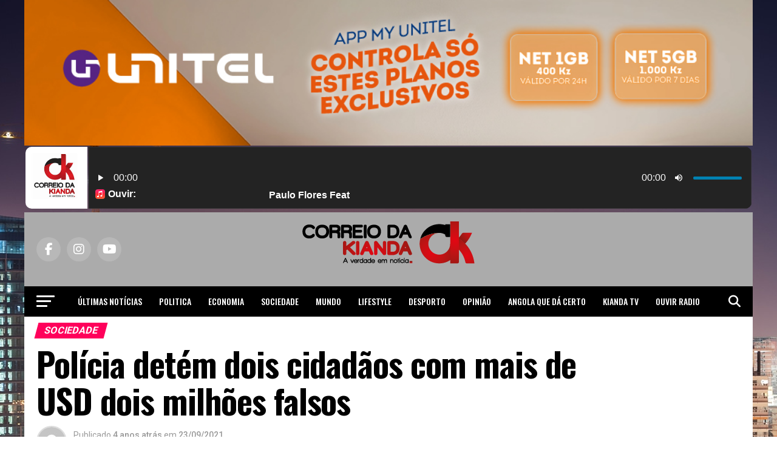

--- FILE ---
content_type: text/html; charset=utf-8
request_url: https://www.google.com/recaptcha/api2/aframe
body_size: 265
content:
<!DOCTYPE HTML><html><head><meta http-equiv="content-type" content="text/html; charset=UTF-8"></head><body><script nonce="ispSCClFAMRZ1i6sFEcStA">/** Anti-fraud and anti-abuse applications only. See google.com/recaptcha */ try{var clients={'sodar':'https://pagead2.googlesyndication.com/pagead/sodar?'};window.addEventListener("message",function(a){try{if(a.source===window.parent){var b=JSON.parse(a.data);var c=clients[b['id']];if(c){var d=document.createElement('img');d.src=c+b['params']+'&rc='+(localStorage.getItem("rc::a")?sessionStorage.getItem("rc::b"):"");window.document.body.appendChild(d);sessionStorage.setItem("rc::e",parseInt(sessionStorage.getItem("rc::e")||0)+1);localStorage.setItem("rc::h",'1769049872823');}}}catch(b){}});window.parent.postMessage("_grecaptcha_ready", "*");}catch(b){}</script></body></html>